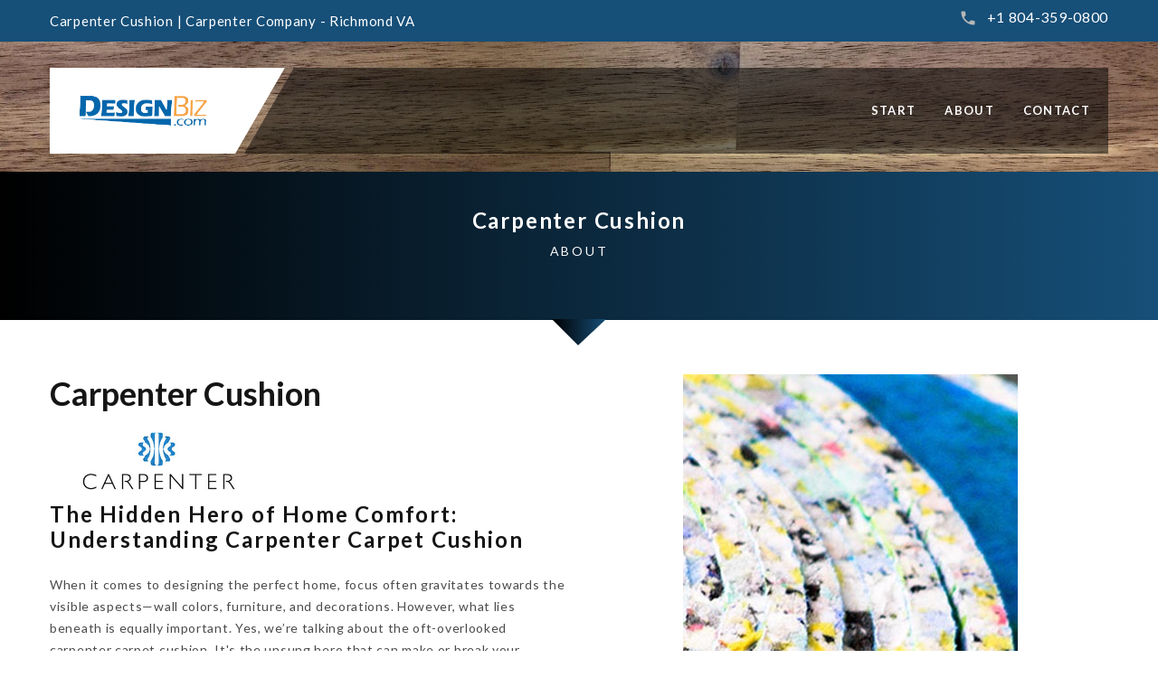

--- FILE ---
content_type: text/html
request_url: https://designbiz.com/Biz/BrandProfile.asp?CompanyID=57279&BrandID=258
body_size: 15775
content:
<!-- Included shared-resources/DbConfig/dbServerIP.asp -->
<!-- Included: shared-resources/CodeLibrary/utils.asp -->
<!-- Included: shared-resources/CodeLibrary/utils.asp -->
<!DOCTYPE html><html lang="en" class="wide wow-animation"><head><title>Carpenter Cushion by Carpenter Company | Designbiz.com - Cushion and Padding</title><meta name="description" content="Carpenter started producing high quality flexible foam carpet cushion in 1963. Offering unparalleled quality, outstanding service, and innovative products for over 35 years, we provide a wide range of bonded and prime polyurethane products for residential uses, in addition to Omalon® and bonded carpet cushion for commercial uses."><meta name="keywords" content=""><meta content="designbiz.com" property="og:site_name"><meta content="article" property="og:type"><meta content="Carpenter Cushion by Carpenter Company | Designbiz.com - Cushion and Padding" property="og:title"><meta content="" property="og:image"><meta content="I found this great Cushion and Padding on DesignBiz.com!" property="og:description"><meta content="https://designbiz.com/Biz/BrandProfile.asp?CompanyID=57279&BrandID=258" property="og:url"><meta property="og:site_name" content="DesignBiz" /><meta property="og:url" content="https://designbiz.com/Biz/BrandProfile.asp?CompanyID=57279&BrandID=258" /><meta property="og:image" content="" /><meta property="og:title" content="See Carpenter Cushion byCarpenter Company on DesignBiz.com" /><meta property="og:locale" content="en_US" /><meta property="og:type" content="place" /><meta property="og:description" content="Visit..." /><meta property="place:street_address" content="5016 Monument Avenue" /><meta property="place:locality" content="Richmond" /><meta property="place:region" content="VA" /><meta property="place:postal_code" content="23230" /><meta property="place:phone_number" content="804-359-0800" /><meta name="twitter:card" content="summary"><meta name="twitter:creator" content="@yadkinwine"><meta name="twitter:site" content="@yadkinwine"><meta name="og:title" content="Carpenter Cushion by Carpenter Company | Designbiz.com - Cushion and Padding"><meta name="og:description" content="Carpenter started producing high quality flexible foam carpet cushion in 1963. Offering unparalleled quality, outstanding service, and innovative products for over 35 years, we provide a wide range of bonded and prime polyurethane products for residential uses, in addition to Omalon® and bonded carpet cushion for commercial uses."><meta name="og:site_name" content="designbiz.com"><meta name="og:type" content="Website"><meta name="og:url" content="https://designbiz.com/Biz/BrandProfile.asp?CompanyID=57279&BrandID=258"><link rel="canonical" href="https://designbiz.com/Biz/BrandProfile.asp?CompanyID=57279&BrandID=258"><meta name="og:image" content="https://floorguide.com/imagelibrary/brands/photos/sp-258-01.jpg"><meta name="format-detection" content="telephone=no"><meta name="viewport" content="width=device-width, height=device-height, initial-scale=1.0, maximum-scale=1.0, user-scalable=0"><meta http-equiv="X-UA-Compatible" content="IE=edge"><meta charset="utf-8"><link rel="icon" href="https://designbiz.com/images/favicon.ico" type="image/x-icon"><link rel="stylesheet" type="text/css" href="//fonts.googleapis.com/css?family=Montserrat:400,700%7CLato:400,700'"><link rel="stylesheet" href="https://designbiz.com/BizLanding/css/style.css"><!--[if lt IE 10]><div style="background: #212121; padding: 10px 0; box-shadow: 3px 3px 5px 0 rgba(0,0,0,.3); clear: both; text-align:center; position: relative; z-index:1;"><a href="https://windows.microsoft.com/en-US/internet-explorer/"><img src="images/ie8-panel/warning_bar_0000_us.jpg" border="0" height="42" width="820" alt="You are using an outdated browser. For a faster, safer browsing experience, upgrade for free today."></a></div><script src="https://designbiz.com/BizLanding/js/html5shiv.min.js"></script>![endif]--></head><body>
 
<div id="fb-root"></div>
<script>(function(d, s, id) {
  var js, fjs = d.getElementsByTagName(s)[0];
  if (d.getElementById(id)) return;
  js = d.createElement(s); js.id = id;
  js.src = 'https://connect.facebook.net/en_US/sdk.js#xfbml=1&version=v2.11';
  fjs.parentNode.insertBefore(js, fjs);
}(document, 'script', 'facebook-jssdk'));</script>
<div class="page-loader"><div class="brand-name"><img src="https://designbiz.com/new/images/designbiz-logo.png" alt="" width="191" height="55" /></div><div class="page-loader-body"><div class="cssload-jumping"><span></span><span></span><span></span><span></span><span></span></div></div></div><div class="page"><header class="page-header" id="start"><div class="rd-navbar-wrap"><nav class="rd-navbar rd-navbar-transparent" data-layout="rd-navbar-fixed" data-sm-layout="rd-navbar-fixed" data-sm-device-layout="rd-navbar-fixed" data-md-layout="rd-navbar-static" data-md-device-layout="rd-navbar-fixed" data-lg-device-layout="rd-navbar-static" data-lg-layout="rd-navbar-static" data-body-class="rd-navbar-absolute-linked swiper-jumbotron-mod" data-stick-up-clone="false" data-md-stick-up-offset="72px" data-lg-stick-up-offset="72px" data-stick-up="true" data-sm-stick-up="true" data-md-stick-up="true" data-lg-stick-up="true"><div class="rd-navbar-top-panel"><div class="rd-navbar-top-panel-toggle" data-rd-navbar-toggle=".rd-navbar-top-panel"><span></span></div><div class="rd-navbar-top-panel-content"><div class="rd-navbar-top-panel-content-inner"><address class="contact-info">Carpenter Cushion | Carpenter Company - Richmond VA</address></div><div class="object-inline"><span class="icon icon-sm icon-gray material-icons-phone"></span><a class="link link-sm link-white" href="callto:#">+1 804-359-0800</a></div></div></div><div class="rd-navbar-inner"><div class="rd-navbar-panel"><button class="rd-navbar-toggle" data-rd-navbar-toggle=".rd-navbar-nav-wrap"><span></span></button><div class="rd-navbar-brand"><a class="brand-name" href="https://designbiz.com"><img src="https://designbiz.com/new/images/designbiz-logo.png" alt="" width="191" height="55"/></a></div></div><div class="rd-navbar-nav-wrap"><div class="rd-navbar-nav-wrap-bg"></div><div class="rd-navbar-nav-wrap-inner"><ul class="rd-navbar-nav"><li><a href="#start">Start</a></li><li><a href="#about">About</a></li><li><a href="#contact">Contact</a></li></ul></div></div></nav></div></header><section class="section-md bg-image bg-primary" style="background-image: url(https://designbiz.com/flooring/images/landing-sm.jpg);"><div class="shell"></div></section><section class="breadcrumb-classic"><div class="shell section-xs text-center "><h4 class="text-secondary-5">Carpenter Cushion</h4><p class="subtitle-variant-2">About</p><BR></div><svg class="svg-triangle-bottom" xmlns="https://w3.org/2000/svg" version="1.1"><defs><linearGradient id="grad2" x1="0%" y1="0%" x2="100%" y2="0%"><stop offset="0%" style="stop-color:rgb(0,0,0);stop-opacity:1;"></stop><stop offset="100%" style="stop-color:rgb(22,79,120);stop-opacity:1;"></stop></linearGradient></defs><polyline points="0,0 60,0 29,29" fill="url(#grad2)"></polyline></svg></section><section class="section-sm bg-white" id="about" data-type="anchor"><div class="shell"><div class="range spacing-55"><div class="cell-sm-6"><h3>Carpenter Cushion</h3><p><img align="left" hspace="20" class="img-responsive" src="https://floorguide.com/imagelibrary/brands/logos/lg-258-01.jpg" alt="Carpenter Cushion" width="200"><br clear"all"><p><h4>The Hidden Hero of Home Comfort: Understanding Carpenter Carpet Cushion</h4></p>
<p>When it comes to designing the perfect home, focus often gravitates towards the visible aspects—wall colors, furniture, and decorations. However, what lies beneath is equally important. Yes, we’re talking about the oft-overlooked carpenter carpet cushion. It's the unsung hero that can make or break your experience with any carpet. In this article, we delve deep into what carpenter carpet cushions are, why they're essential, and how to choose the perfect one for your home.</p>
<p><h5>What is Carpenter Carpet Cushion?</h5><br />Carpenter carpet cushion is essentially the padding that goes under your carpet. It is typically made of foam, rubber, or fiber, designed to provide an added layer of comfort and durability. The cushion is a critical component that impacts not just the feel of your carpet, but also its longevity and performance.</p>
<p><h5>The Importance of Quality Carpet Cushion</h5></p>
<ul class="list-nav-marked">
	<li><strong>Comfort</strong><br />The immediate benefit of a high-quality carpet cushion is comfort. Walking on a carpet with good cushioning feels soft, plush, and luxurious. It can make all the difference when you’re standing for long periods or when children are playing on the floor.</li>
	<li><strong>Durability</strong><br />A good carpet cushion protects the underside of your carpet from the wear and tear of foot traffic. This padding absorbs the impact, effectively prolonging the life of your carpet. In essence, it serves as a shock absorber.</li>
	<li><strong>Insulation</strong><br />Believe it or not, carpet cushions also play a role in insulation. They can help retain heat during the winter months and keep your home cooler during the summer, contributing to energy efficiency.</li>
	<li><strong>Noise Reduction</strong><br />If you live in a multi-story home or apartment, a quality carpet cushion can act as a sound barrier, dampening noises and making your living environment more peaceful.</li>
</ul>
<p><h5>Types of Carpet Cushion Materials</h5></p>
<ul class="list-nav-marked">
	<li><strong>Polyurethane Foam:</strong> The most common type, known for its comfort and affordability.</li>
	<li><strong>Rebonded Foam:</strong> Made from recycled foam, rebonded foam is environmentally friendly and offers good support.</li>
	<li><strong>Rubber Padding:</strong> While more expensive, rubber padding provides superior comfort and durability.</li>
	<li><strong>Fiber Cushion:</strong> Made from jute or hair, this type of cushion is less common but known for its firm support.</li>
</ul>
<p><h5>How to Choose the Perfect Carpenter Carpet Cushion</h5><br /><em>Assess Your Needs</em></p>
<p><strong>Traffic:</strong> High-traffic areas like living rooms require denser, more durable padding.<br />
<strong>Budget:</strong> Higher-end materials cost more but offer better durability and comfort.</p>
<p><em>Check Specifications</em><br /><strong>Density: </strong>Measured in pounds per cubic foot, a higher density usually means better quality.<br />
<strong>Thickness: </strong>Don’t assume thicker is better; sometimes a thinner pad provides better support.</p>
<p><em>Test for Comfort</em><br />If possible, walk or stand on sample pieces to get a feel for the cushion.</p>
<p><h5>Environmentally Friendly Options</h5><br />If sustainability is a concern, look for carpet cushions made from recycled or sustainable materials.</p>
<p><h5>Conclusion</h5><br />Carpenter carpet cushion may not be the most glamorous aspect of home décor, but its role is undeniably important. It impacts everything from comfort and durability to insulation and noise reduction. When choosing a carpet cushion, take the time to assess your needs and explore your options, because this hidden hero of home comfort deserves your attention.</p>
</p><br>57279-258</div><div class="cell-sm-6"><div class="text-center"><img align="center" class="img-responsive" src="https://floorguide.com/imagelibrary/brands/photos/sp-258-01.jpg" alt="Carpenter Cushion" width="370" height="370"><hr></div><section class="section-relative section-65 section-md-top-0 section-md-bottom-100"><div class="shell offset-md-top-60"><div class="range range-xs-center"><div class="cell-xs-12 cell-sm-6  offset-top-45 offset-md-top-60"><a href="https://www.carpenter.com" target="_blank"><button class="btn btn-lg btn-default btn-icon btn-icon-left "><span class="icon mdi mdi-web"></span>Visit<br>Website</button></a><hr></div></div></div></section></div></div></div></section><section class="pre-footer-minimal  bg-gray-dark text-center" id="contact" data-type="anchor"><div class="pre-footer-minimal-inner"><div class="shell text-center text-sm-left"><div class="range range-sm-center spacing-55"><div class="cell-sm-12 cell-md-4 text-sm-center text-md-left"><h4>Carpenter Company</h4><div class="group-md-1"><ul class="list-nav-marked"><li class="active"><a target="_blank" href="https://www.carpenter.com" onclick="window.open(this.href,'child','height=800,width=800 toolbar=yes, scrollbars=yes, resizable=yes,'); return false;">Home</a></li><li><a href="https://designbiz.com/Biz/bizProfile.asp?CompanyID=57279">Company Profile</a></li></ul></div></div><div class="cell-sm-4 cell-md-3"></div><div class="cell-sm-4 cell-md-2"><h4>Phone</h4><ul class="list-xxs"><li><a class="link link-md" href="callto:804-359-0800">+1 804-359-0800</a></li></ul></div><div class="cell-sm-4 cell-md-3"><h4>Address</h4><address class="reveal-inline-block" style="max-width: 215px;"><p>5016 Monument Avenue<br>Richmond VA 23230</p></address><ul class="list-xxs"><li><br><a target="_blank" class="link" href="https://www.carpenter.com">https://www.carpenter.com</a></li></ul></div></div></div></div><div class="shell"><hr class="gray"></div></section><section class="breadcrumb-classic"><div class="shell section-xs text-center "><h4 class="text-secondary-5">DesignBiz.com</h4><p class="subtitle-variant-2">Sponsored Links</p><BR></div><svg class="svg-triangle-bottom" xmlns="https://w3.org/2000/svg" version="1.1"><defs><linearGradient id="grad2" x1="0%" y1="0%" x2="100%" y2="0%"><stop offset="0%" style="stop-color:rgb(0,0,0);stop-opacity:1;"></stop><stop offset="100%" style="stop-color:rgb(22,79,120);stop-opacity:1;"></stop></linearGradient></defs><polyline points="0,0 60,0 29,29" fill="url(#grad2)"></polyline></svg></section><section class="section-lg "><div class="shell">


<script data-ad-client="ca-pub-3323336462981705" async src="https://pagead2.googlesyndication.com/pagead/js/adsbygoogle.js"></script>


 <br /><br /><br />            
    
                    


</div></section><footer class="page-footer-default text-center"><div class="shell"><div class="range spacing-30"><div class="cell-md-8 cell-lg-9 text-md-left"><ul class="list-nav"><li class="active"><a href="https://designbiz.com/">Start</a></li><li><a href="https://designbiz.com/Biz/BizArticles.asp">Articles</a></li><li><a href="https://designbiz.com/BizNews/NPNewsPlus.asp">News</a></li><li><a href="https://designbiz.com/BizPhotos/default.asp">Ideas</a></li><li><a href="https://designbiz.com/BizVideo/default.asp">Videos</a></li><li><a href="https://designbiz.com/BizLibrary/default.asp">Products</a></li><li><a href="https://designbiz.com/Biz/BrandMain.asp">Brands</a></li><li><a href="https://designbiz.com/Biz/BizFirms.asp">Directory</a></li><li><a href="https://designbiz.com/BizHelp/default.asp">Help</a></li></ul></div><div class="cell-md-4 cell-lg-3 text-md-right"><p class="rights">Designbiz.com&nbsp;&copy;&nbsp;<span id="copyright-year"></span>.&nbsp;<br class="veil-sm"><a class="link-underline" href="https://designbiz.com/privacy.asp">Privacy Policy</a>&nbsp;<a HREF="https://designbiz.com/web/webAdmin.asp?CompanyID=57279" > Update/Revise</A></p></div></div></div></footer></div><script src="https://designbiz.com/bizlanding/js/core.min.js"></script><script src="https://designbiz.com/bizlanding/js/script.js"></script>
    <!-- Global site tag (gtag.js) - Google Analytics -->
<script async src="https://googletagmanager.com/gtag/js?id=UA-100092122-1"></script>
<script>
  window.dataLayer = window.dataLayer || [];
  function gtag(){dataLayer.push(arguments);}
  gtag('js', new Date());

  gtag('config', 'UA-100092122-1');
</script>
    </body></html>

--- FILE ---
content_type: text/html; charset=utf-8
request_url: https://www.google.com/recaptcha/api2/aframe
body_size: 268
content:
<!DOCTYPE HTML><html><head><meta http-equiv="content-type" content="text/html; charset=UTF-8"></head><body><script nonce="Dk48ZvSjYMvE1yVb6Mckzg">/** Anti-fraud and anti-abuse applications only. See google.com/recaptcha */ try{var clients={'sodar':'https://pagead2.googlesyndication.com/pagead/sodar?'};window.addEventListener("message",function(a){try{if(a.source===window.parent){var b=JSON.parse(a.data);var c=clients[b['id']];if(c){var d=document.createElement('img');d.src=c+b['params']+'&rc='+(localStorage.getItem("rc::a")?sessionStorage.getItem("rc::b"):"");window.document.body.appendChild(d);sessionStorage.setItem("rc::e",parseInt(sessionStorage.getItem("rc::e")||0)+1);localStorage.setItem("rc::h",'1769785622223');}}}catch(b){}});window.parent.postMessage("_grecaptcha_ready", "*");}catch(b){}</script></body></html>